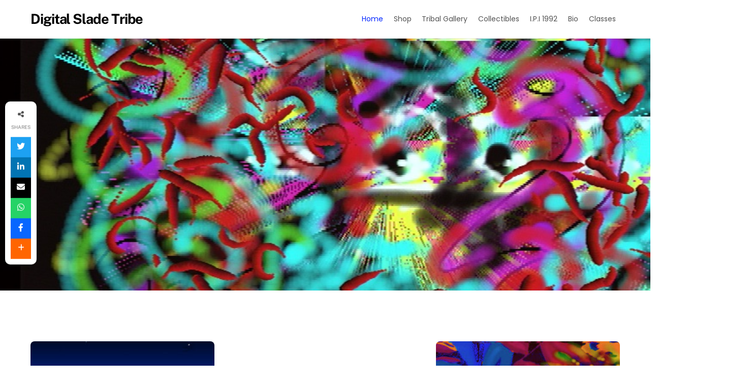

--- FILE ---
content_type: text/css
request_url: https://digitalsladeart.com/wp-content/plugins/salient-nectar-slider/css/nectar-slider-fonts.css?ver=1.7
body_size: 201
content:
@font-face{
  font-family:'nectar-slider-icomoon'; 
  src:url('fonts/icomoon.eot'); 
  src:url('fonts/icomoon.eot?#iefix') format('embedded-opentype'),
  url('fonts/icomoon.woff') format('woff'),
  url('fonts/icomoon.ttf') format('truetype'),
  url('fonts/icomoon.svg#icomoon') format('svg'); 
  font-weight:normal; 
  font-style:normal
}

.nectar-slider-wrap .icon-salient-x, 
.nectar-slider-wrap .icon-salient-right-arrow, 
.nectar-slider-wrap .icon-salient-left-arrow, 
.nectar-slider-wrap .icon-salient-right-line, 
.nectar-slider-wrap .icon-salient-left-arrow-thin, 
.nectar-slider-wrap .icon-salient-right-arrow-thin, 
.nectar-slider-wrap .icon-salient-down-arrow-thin, 
.nectar-slider-wrap .icon-salient-down-arrow, 
.nectar-slider-wrap .icon-button-arrow, 
.nectar-slider-wrap .icon-salient-thin-line {
  font-family:'nectar-slider-icomoon'!important; 
  speak:none; font-style:normal; 
  font-weight:normal; 
  font-variant:normal; 
  text-transform:none; 
  line-height:1; 
  -webkit-font-smoothing:antialiased
}

.nectar-slider-wrap .icon-salient-right-arrow:before{content:"\e000"}
.nectar-slider-wrap .icon-salient-left-arrow:before{content:"\e001"}
.nectar-slider-wrap .icon-salient-right-line:before{content:"\e004"}
.nectar-slider-wrap .icon-salient-right-arrow-thin:before{content:"\e006"}
.nectar-slider-wrap .icon-salient-left-arrow-thin:before{content:"\e007"}
.nectar-slider-wrap .icon-salient-down-arrow-thin:before{content:"\e00c"}
.nectar-slider-wrap .icon-salient-down-arrow:before{content:"\e008"}
.nectar-slider-wrap .icon-button-arrow:before{content:"\e909"}
.nectar-slider-wrap .icon-salient-thin-line:before{content:"\e602"}

.swiper-wrapper .slider-down-arrow { display: none; }



--- FILE ---
content_type: text/css
request_url: https://digitalsladeart.com/wp-content/themes/themify-ultra/themify/themify-builder/css/modules/backgroundSlider.min.css?ver=7.2.9
body_size: 637
content:
.module_row .row-slider-slides{bottom:-15px;margin:0;padding:0!important;text-align:center!important;top:auto;transition:bottom .2s ease-out;visibility:hidden;width:100%!important;z-index:1}.tf_hide.tb_slider{display:block}.module_row .row-slider-slides li{cursor:pointer;display:inline-block;margin:0 3px;width:10px!important}.module_row .row-slider-dot{background:#fff;border-radius:9em;display:block;height:10px;width:10px}.module_row .row-slider-slides li.row-slider-dot-active a{background:0;box-shadow:inset 0 0 0 1px,0 0 0 1px;color:#fff}.module_row .row-slider-nav{margin-top:-.5em;top:50%;z-index:999}.module_row .row-slider-arrow{border-bottom-width:0;cursor:pointer;font-size:20px;height:18px;text-align:center;top:50%;transform:translateY(-50%);width:18px}.module_row .row-slider-next{left:auto;right:0}.module_row .row-slider-arrow:before{border:2px solid transparent;border-top-color:inherit;content:"";height:18px;left:5px;line-height:1em;position:absolute;text-indent:0;top:0;transform:rotate(-45deg);width:18px}.module_row .row-slider-prev:before{border-left-color:inherit}.module_row .row-slider-next:before{border-right-color:inherit;left:auto;right:5px;transform:rotate(45deg)}.module_row .row-slider-arrow,.module_row .row-slider-dot{color:#fff;opacity:.7;text-decoration:none;transition:opacity .2s ease-out}.module_row .row-slider-arrow:hover,.module_row .row-slider-dot:hover{opacity:1;text-decoration:none}.module_column.sub_column:hover .sub_column-slider .row-slider-prev,.module_column:hover .column-slider .row-slider-prev,.module_row:hover .row-slider .row-slider-prev,.module_subrow:hover .subrow-slider .row-slider-prev{left:5px;visibility:visible}.module_column.sub_column:hover .sub_column-slider .row-slider-next,.module_column:hover .column-slider .row-slider-next,.module_row:hover .row-slider .row-slider-next,.module_subrow:hover .subrow-slider .row-slider-next{right:5px;visibility:visible}.module_column.sub_column:hover .sub_column-slider .row-slider-slides,.module_column:hover .column-slider .row-slider-slides,.module_row:hover .row-slider .row-slider-slides,.module_subrow:hover .subrow-slider .row-slider-slides{bottom:5px;visibility:visible}.module_row .best-fit-vertical{height:100%!important;left:1%!important;margin:auto!important;right:1%!important;top:0!important;width:auto!important}.module_row .best-fit-horizontal{bottom:10%!important;height:auto!important;left:0!important;margin:auto!important;top:10%!important;width:100%!important}.module_row .kenburns-effect{-webkit-backface-visibility:hidden;backface-visibility:hidden;overflow:hidden;transform:translateZ(0)}.module_row .kenburns-effect.tb_backstretch img{transform:translateZ(0)}.module_row .kenburns-effect .kenburns-effect1{animation:kenburns-top 5s ease-out 0s 1 normal both}.module_row .kenburns-effect .kenburns-effect2{animation:kenburns-right 5s ease-out 0s 1 normal both}.module_row .kenburns-effect .kenburns-effect3{animation:kenburns-bottom 5s ease-out 0s 1 normal both}.module_row .kenburns-effect .kenburns-effect4{animation:kenburns-left 5s ease-out 0s 1 normal both}@keyframes kenburns-top{00%{transform:scale(1) translateY(0);transform-origin:50% 16%}to{transform:scale(1.25) translateY(-15px);transform-origin:top}}@keyframes kenburns-bottom{00%{transform:scale(1) translateY(0);transform-origin:50% 84%}to{transform:scale(1.25) translateY(15px);transform-origin:bottom}}@keyframes kenburns-left{00%{transform:scale(1) translate(0);transform-origin:16% 50%}to{transform:scale(1.25) translate(-20px,15px);transform-origin:left}}@keyframes kenburns-right{00%{transform:scale(1) translate(0);transform-origin:84% 50%}to{transform:scale(1.25) translateX(20px);transform-origin:right}}@media (max-width:680px){.module_row .row-slider-arrow:before{border-width:1px}}

--- FILE ---
content_type: text/css
request_url: https://digitalsladeart.com/wp-content/themes/themify-ultra/themify/themify-builder/css/modules/backgroundSlider.min.css?ver=7.2.9
body_size: 637
content:
.module_row .row-slider-slides{bottom:-15px;margin:0;padding:0!important;text-align:center!important;top:auto;transition:bottom .2s ease-out;visibility:hidden;width:100%!important;z-index:1}.tf_hide.tb_slider{display:block}.module_row .row-slider-slides li{cursor:pointer;display:inline-block;margin:0 3px;width:10px!important}.module_row .row-slider-dot{background:#fff;border-radius:9em;display:block;height:10px;width:10px}.module_row .row-slider-slides li.row-slider-dot-active a{background:0;box-shadow:inset 0 0 0 1px,0 0 0 1px;color:#fff}.module_row .row-slider-nav{margin-top:-.5em;top:50%;z-index:999}.module_row .row-slider-arrow{border-bottom-width:0;cursor:pointer;font-size:20px;height:18px;text-align:center;top:50%;transform:translateY(-50%);width:18px}.module_row .row-slider-next{left:auto;right:0}.module_row .row-slider-arrow:before{border:2px solid transparent;border-top-color:inherit;content:"";height:18px;left:5px;line-height:1em;position:absolute;text-indent:0;top:0;transform:rotate(-45deg);width:18px}.module_row .row-slider-prev:before{border-left-color:inherit}.module_row .row-slider-next:before{border-right-color:inherit;left:auto;right:5px;transform:rotate(45deg)}.module_row .row-slider-arrow,.module_row .row-slider-dot{color:#fff;opacity:.7;text-decoration:none;transition:opacity .2s ease-out}.module_row .row-slider-arrow:hover,.module_row .row-slider-dot:hover{opacity:1;text-decoration:none}.module_column.sub_column:hover .sub_column-slider .row-slider-prev,.module_column:hover .column-slider .row-slider-prev,.module_row:hover .row-slider .row-slider-prev,.module_subrow:hover .subrow-slider .row-slider-prev{left:5px;visibility:visible}.module_column.sub_column:hover .sub_column-slider .row-slider-next,.module_column:hover .column-slider .row-slider-next,.module_row:hover .row-slider .row-slider-next,.module_subrow:hover .subrow-slider .row-slider-next{right:5px;visibility:visible}.module_column.sub_column:hover .sub_column-slider .row-slider-slides,.module_column:hover .column-slider .row-slider-slides,.module_row:hover .row-slider .row-slider-slides,.module_subrow:hover .subrow-slider .row-slider-slides{bottom:5px;visibility:visible}.module_row .best-fit-vertical{height:100%!important;left:1%!important;margin:auto!important;right:1%!important;top:0!important;width:auto!important}.module_row .best-fit-horizontal{bottom:10%!important;height:auto!important;left:0!important;margin:auto!important;top:10%!important;width:100%!important}.module_row .kenburns-effect{-webkit-backface-visibility:hidden;backface-visibility:hidden;overflow:hidden;transform:translateZ(0)}.module_row .kenburns-effect.tb_backstretch img{transform:translateZ(0)}.module_row .kenburns-effect .kenburns-effect1{animation:kenburns-top 5s ease-out 0s 1 normal both}.module_row .kenburns-effect .kenburns-effect2{animation:kenburns-right 5s ease-out 0s 1 normal both}.module_row .kenburns-effect .kenburns-effect3{animation:kenburns-bottom 5s ease-out 0s 1 normal both}.module_row .kenburns-effect .kenburns-effect4{animation:kenburns-left 5s ease-out 0s 1 normal both}@keyframes kenburns-top{00%{transform:scale(1) translateY(0);transform-origin:50% 16%}to{transform:scale(1.25) translateY(-15px);transform-origin:top}}@keyframes kenburns-bottom{00%{transform:scale(1) translateY(0);transform-origin:50% 84%}to{transform:scale(1.25) translateY(15px);transform-origin:bottom}}@keyframes kenburns-left{00%{transform:scale(1) translate(0);transform-origin:16% 50%}to{transform:scale(1.25) translate(-20px,15px);transform-origin:left}}@keyframes kenburns-right{00%{transform:scale(1) translate(0);transform-origin:84% 50%}to{transform:scale(1.25) translateX(20px);transform-origin:right}}@media (max-width:680px){.module_row .row-slider-arrow:before{border-width:1px}}

--- FILE ---
content_type: text/javascript
request_url: https://digitalsladeart.com/wp-content/plugins/wp-socializer/public/js/wp-socializer.min.js?ver=7.7
body_size: 2759
content:
function socializer_addbookmark(t){var e=navigator.userAgent.toLowerCase(),s=-1!=e.indexOf("mac"),r="";t.preventDefault(),r=(s?"Command/Cmd":"CTRL")+" + D",alert("Press "+r+" to bookmark this page")}function socializer_shortlink(t,e,s){"function"==typeof t.preventDefault&&t.preventDefault();var r=e?e.getAttribute("href"):s;wpsr_helpers.open_popup("wpsr-short-link"),document.getElementById("wpsr-short-link-url").value=r}function socializer_native_share(t){t.preventDefault(),navigator.share?navigator.share({url:t.target.closest("a").href}):wpsr_helpers.open_popup("wpsr-share-menu")}window.wpsr_helpers={addClass:function(t,e){t.classList?t.classList.add(e):t.className+=" "+e},removeClass:function(t,e){t.classList?t.classList.remove(e):t.className=t.className.replace(new RegExp("(^|\\b)"+e.split(" ").join("|")+"(\\b|$)","gi")," ")},popup_window:function(t,e,s,r){var n=screen.width/2-s/2,a=screen.height/2-r/2;return window.open(t,e,"toolbar=no,location=no,menubar=no,scrollbars=yes,width="+s+",height="+r+",top="+a+",left="+n)},offset:function(t){var e=t.getBoundingClientRect();return{top:e.top+document.body.scrollTop,left:e.left+document.body.scrollLeft}},ajax:function(t,e,s,r,n){var a=new XMLHttpRequest;a.props=n,a.open(e,t,!0),"POST"==e&&a.setRequestHeader("Content-Type","application/x-www-form-urlencoded; charset=UTF-8"),a.onreadystatechange=function(){if(4==a.readyState&&200==a.status)return r(a)},a.send(s)},format_num:function(t){if(t<1e3)return t;for(var e=["k","m","b","t"],s=t,r=0;r<e.length;r++)if(!((t/=1e3)>1e3)){s=Math.round(100*t)/100+e[r];break}return s},is_mobile:function(){return/Mobi|Android/i.test(navigator.userAgent)},open_popup:function(t){var e=document.getElementById(t);if(e){var s=this;this.removeClass(e,"wpsr-pp-closed"),this.addClass(e,"wpsr-pp-opened"),this.removeClass(e,"wpsr-pp-slide-up"),setTimeout(function(){s.addClass(e,"wpsr-pp-slide-down")},10)}},close_popup:function(t){var e=document.getElementById(t);if(e){var s=this;this.removeClass(e,"wpsr-pp-slide-down"),this.addClass(e,"wpsr-pp-slide-up"),setTimeout(function(){s.removeClass(e,"wpsr-pp-opened"),s.addClass(e,"wpsr-pp-closed")},250)}},copy:function(t){var e=document.createElement("textarea");e.value=t,e.setAttribute("readonly",""),e.style.position="absolute",e.style.left="-9999px",document.body.appendChild(e),e.select(),document.execCommand("copy"),document.body.removeChild(e)}},document.addEventListener("DOMContentLoaded",function(){var t=document.querySelectorAll(".socializer.sr-popup a");for(f=0;f<t.length;f++){var e=t[f];e.addEventListener("click",function(t){var e=this.getAttribute("href");if("comments"==this.getAttribute("data-id"))return void this.setAttribute("target","_self");"#"==e||this.hasAttribute("onclick")||null==e||wpsr_helpers.popup_window(e,"_blank",1024,576),t.preventDefault()})}if(wpsr_helpers.is_mobile()){var s=document.querySelectorAll(".socializer a[data-mobile]");for(f=0;f<s.length;f++){var e=s[f],r=e.getAttribute("data-mobile");e.setAttribute("href",r)}}var n=document.querySelector(".wpsr-sharebar");if(n){var a=n.querySelector(".socializer");n.sm_action_call=function(t){wpsr_helpers.removeClass(this,"wpsr-sb-vl"),wpsr_helpers.addClass(this,"wpsr-sb-hl"),wpsr_helpers.removeClass(a,"sr-vertical"),wpsr_helpers.addClass(a,"sr-horizontal"),wpsr_helpers.addClass(a,"sr-fluid")},n.lg_action_call=function(){wpsr_helpers.addClass(this,"wpsr-sb-vl"),wpsr_helpers.removeClass(this,"wpsr-sb-hl"),wpsr_helpers.addClass(a,"sr-vertical"),wpsr_helpers.removeClass(a,"sr-horizontal"),wpsr_helpers.removeClass(a,"sr-fluid")};var o=function(){stick_sb=document.querySelector(".wpsr-sb-vl-scontent"),stick_sb&&(stick=stick_sb.getAttribute("data-stick-to"),stick_ele=document.querySelector(stick),stick_ele&&(stick_offset=wpsr_helpers.offset(stick_ele),stick_sb.style.left=stick_offset.left+"px"))};o(),window.addEventListener("resize",o)}if(tsb=document.querySelector(".wpsr-text-sb"),tsb){window.wpsr_tsb={stext:"",startx:0,starty:0};var i={ptitle:tsb.getAttribute("data-title"),purl:tsb.getAttribute("data-url"),psurl:tsb.getAttribute("data-surl"),ptuname:tsb.getAttribute("data-tuname"),cnt_sel:tsb.getAttribute("data-content"),word_count:tsb.getAttribute("data-tcount"),comments_section:tsb.getAttribute("data-comments-section"),raw_url:tsb.getAttribute("data-url")},l=function(){var t="";return window.getSelection?t=window.getSelection().toString():document.selection&&"Control"!=document.selection.type&&(t=document.selection.createRange().text),t},p=function(t,e){tsb.style.left=t+"px",tsb.style.top=e+"px",wpsr_helpers.addClass(tsb,"wpsr-tsb-active")},c=function(){wpsr_helpers.removeClass(tsb,"wpsr-tsb-active")},d=function(){var t=wpsr_tsb.stext,e=parseInt(i.word_count);return t=t.replace(/[^\x00-\x7F]/g,""),0==e?t:t.split(" ").slice(0,e).join(" ")},u=function(t){var e={"{title}":escape(i.ptitle),"{url}":i.purl,"{s-url}":i.psurl,"{twitter-username}":i.ptuname,"{excerpt}":escape(d()),"{comments-section}":i.comments_section,"{raw-url}":i.raw_url};for(var s in e)e.hasOwnProperty(s)&&(t=t.replace(RegExp(s,"g"),e[s]));return t};if(""!=i.cnt_sel)for(var h=i.cnt_sel.replace(/[\[\]<>"'\/\\=&%]/g,""),w=document.querySelectorAll(h),f=0;f<w.length;f++){var _=w[f];_.addEventListener("mousedown",function(t){wpsr_tsb.startx=t.pageX,wpsr_tsb.starty=t.pageY}),_.addEventListener("mouseup",function(t){var e=l();""!=e?(tsb_x=(t.pageX+parseInt(wpsr_tsb.startx))/2,tsb_y=Math.min(wpsr_tsb.starty,t.pageY),e!=wpsr_tsb.stext?(p(tsb_x,tsb_y),wpsr_tsb.stext=e):c()):c()})}document.body.addEventListener("mousedown",function(t){c()}),tsb.addEventListener("mousedown",function(t){t.stopPropagation()});for(var m=tsb.querySelectorAll("a"),f=0;f<m.length;f++){m[f].addEventListener("click",function(t){var e=this.getAttribute("data-link");if("comments"==this.getAttribute("data-id"))return this.setAttribute("target","_self"),void this.setAttribute("href",u(e));"#"!=e&&(rep_link=u(e),wpsr_helpers.popup_window(rep_link,"_blank",1024,576)),t.preventDefault()})}}var v=document.querySelectorAll(".wp-socializer");v.length>0&&["resize","load"].forEach(function(t){window.addEventListener(t,function(){for(var t=0;t<v.length;t++){var e=v[t],s=e.getAttribute("data-lg-action"),r=e.getAttribute("data-sm-action"),n=e.getAttribute("data-sm-width"),a=window.innerWidth<=n?r:s;"close"==a?wpsr_helpers.addClass(e,"wpsr-closed"):wpsr_helpers.removeClass(e,"wpsr-closed"),"hide"==a?wpsr_helpers.addClass(e,"wpsr-hide"):wpsr_helpers.removeClass(e,"wpsr-hide"),"function"==typeof e.sm_action_call&&a==r&&e.sm_action_call(),"function"==typeof e.lg_action_call&&a==s&&e.lg_action_call()}})});var b=document.querySelectorAll(".wpsr-close-btn");if(b.length>0)for(f=0;f<b.length;f++){var g=b[f];g.addEventListener("click",function(){var t=this.parentNode;t.classList.contains("wpsr-closed")?wpsr_helpers.removeClass(t,"wpsr-closed"):wpsr_helpers.addClass(t,"wpsr-closed")})}if("undefined"!=typeof wp_socializer){var y=document.querySelectorAll("[data-wpsrs]");if(y.length>0){var A={},k=wp_socializer.ajax_url+"?action=wpsr_share_count";for(f=0;f<y.length;f++){var C=y[f],x=C.getAttribute("data-wpsrs"),L=C.getAttribute("data-wpsrs-svcs").split(",");x in A||(A[x]=[]);for(j=0;j<L.length;j++)-1===A[x].indexOf(L[j])&&A[x].push(L[j])}var S=function(t){var e=JSON.parse(t.responseText),s=document.querySelectorAll('[data-wpsrs="'+t.props.forURL+'"]');for(f=0;f<s.length;f++){var r=s[f],n=r.getAttribute("data-wpsrs-svcs").split(","),a=0;for(j=0;j<n.length;j++){var o=n[j];o in e&&(a+=parseInt(e[o])||0)}a>0&&(r.innerHTML=wpsr_helpers.format_num(a))}};for(var x in A)A.hasOwnProperty(x)&&(send_data={url:x,services:A[x]},to_send="data="+JSON.stringify(send_data),wpsr_helpers.ajax(k,"POST",to_send,S,{forURL:x}))}}var E=document.querySelectorAll(".wpsr-pp-close");if(E.length>0)for(f=0;f<E.length;f++){var q=E[f];q.addEventListener("click",function(t){t.preventDefault();var e=this.getAttribute("data-id");wpsr_helpers.close_popup(e)})}window.wpsr_share_menu={set_data:function(t){try{this.data=JSON.parse(t)}catch(t){this.data={},console.log(t)}},get_param:function(t){var e={url:document.location.href,title:document.title,"short-url":document.location.href};return this.data=void 0===this.data?e:this.data,t in this.data?this.data[t]:t in e?e[t]:""},process_link:function(t){for(var e,s=/\{(.+?)\}/g;e=s.exec(t);){var r=this.get_param(e[1]);t=t.replaceAll("{"+e[1]+"}",encodeURI(r))}return t}};var z=document.querySelectorAll(".sr-share-menu a");if(z.length>0)for(f=0;f<z.length;f++){var T=z[f];T.addEventListener("click",function(){var t=this.getAttribute("data-metadata");wpsr_share_menu.set_data(t),wpsr_helpers.open_popup("wpsr-share-menu")})}var D=document.querySelectorAll(".wpsr-sm-link");if(D.length>0)for(f=0;f<D.length;f++){var O=D[f];O.addEventListener("click",function(t){t.preventDefault();var e=wpsr_helpers.is_mobile()&&this.getAttribute("data-m")?this.getAttribute("data-m"):this.getAttribute("data-d"),s=wpsr_share_menu.process_link(atob(e));if(this.classList.contains("wpsr-sml-shortlink"))return void socializer_shortlink(t,!1,s);0==s.indexOf("http")?wpsr_helpers.popup_window(s,"_blank",1024,576):window.location.href=s})}var R=document.getElementById("wpsr-sl-copy-btn");R&&R.addEventListener("click",function(t){t.preventDefault(),wpsr_helpers.copy(document.getElementById("wpsr-short-link-url").value),this.innerText=this.getAttribute("data-d");var e=this;setTimeout(function(){e.innerText=e.getAttribute("data-c")},3e3)})});

--- FILE ---
content_type: text/javascript
request_url: https://digitalsladeart.com/wp-content/themes/themify-ultra/themify/themify-builder/js/modules/backgroundSlider.min.js?ver=7.2.9
body_size: 2111
content:
(($,l,f)=>{"use strict";!function(n,o,e){n.fn.tb_backstretch=function(i,s){return void 0!==s&&(void 0===s.mode&&(void 0!==o.themifyScript&&o.themifyScript.backgroundMode?s.mode=themifyScript.backgroundMode:void 0!==o.themifyVars&&o.themifyVars.backgroundMode&&(s.mode=themifyVars.backgroundMode)),void 0===s.position&&(void 0!==o.themifyScript&&o.themifyScript.backgroundPosition&&o.themifyScript.backgroundPosition?s.position=o.themifyScript.backgroundPosition:void 0!==o.themifyVars&&o.themifyVars.backgroundPosition&&o.themifyVars.backgroundPosition&&(s.position=o.themifyVars.backgroundPosition)),void 0===s.is_first)&&(s.is_first=!0),i!==e&&0!==i.length||n.error("No images were supplied for Backstretch"),0===n(o).scrollTop()&&o.scrollTo(0,0),this.each(function(){var t=n(this),e=t.data("tb_backstretch");if(e){if("string"==typeof i&&"function"==typeof e[i])return void e[i](s);s=n.extend(e.options,s),e.destroy(!0)}e=new r(this,i,s),t.data("tb_backstretch",e)})},n.tb_backstretch=function(t,e){return n("body").tb_backstretch(t,e).data("tb_backstretch")},n.expr.pseudos.tb_backstretch=function(t){return n(t).data("tb_backstretch")!==e},n.fn.tb_backstretch.defaults={centeredX:!0,centeredY:!0,duration:5e3,fade:0,mode:"",position:""};var a={left:0,top:0,overflow:"hidden",margin:0,padding:0,height:"100%",width:"100%",zIndex:-999999},d={position:"absolute",display:"none",margin:0,padding:0,border:"none",width:"auto",height:"auto",maxHeight:"none",maxWidth:"none",zIndex:-999999},r=function(t,e,i){for(var s in this.options=n.extend({},n.fn.tb_backstretch.defaults,i||{}),this.images=n.isArray(e)?e:[e],this.images)n("<img />")[0].src=void 0===this.images[s].url?this.images[s]:this.images[s].url;this.isBody=t===document.body,this.$container=n(t),this.$root=this.isBody?n(o):this.$container,t=this.$container.children(".tb_backstretch").first(),this.$wrap=t.length?t:n('<div class="tb_backstretch"></div>').css(a).appendTo(this.$container),this.isBody||(t=this.$container.css("position"),e=this.$container.css("zIndex"),this.$container.css({position:"static"===t?"relative":t,zIndex:"auto"===e?0:e,backgroundImage:"none"}),this.$wrap.css({zIndex:-999998})),this.$wrap.css({position:this.isBody?"fixed":"absolute"}),this.index=0,this.show(this.index,this.options.is_first),n(o).on("resize.tb_backstretch",n.proxy(this.resize,this)).on("orientationchange.tb_backstretch",n.proxy(function(){this.isBody&&0===o.pageYOffset&&(o.scrollTo(0,1),this.resize())},this))};r.prototype={resize(){try{var t,e={left:0,top:0},i=this.isBody?this.$root.width():this.$root.innerWidth(),s=i,a=this.isBody?o.innerHeight||this.$root.height():this.$root.innerHeight(),r=s/this.$img.data("ratio");"best-fit"===this.options.mode&&(s/a>parseFloat(this.$img.data("ratio"))?this.$img.addClass("best-fit-vertical").removeClass("best-fit-horizontal"):this.$img.addClass("best-fit-horizontal").removeClass("best-fit-vertical")),a<=r?(t=(r-a)/2,this.options.centeredY&&(e.top="-"+t+"px")):(t=((s=(r=a)*this.$img.data("ratio"))-i)/2,this.options.centeredX&&(e.left="-"+t+"px")),this.$wrap.css({width:i,height:a}).find("img:not(.deleteable)").css({width:s,height:r}).css(e)}catch(t){}return this},show(i,s){var t,a,r,o;if(!(Math.abs(i)>this.images.length-1))return r=(a=this).$wrap.find("img").addClass("deleteable"),o={relatedTarget:a.$container[0]},a.$container.trigger(n.Event("tb_backstretch.before",o),[a,i]),this.index=i,clearInterval(a.interval),a.$img=n("<img />").css(d).bind("load",function(t){var e=this.width||n(t.target).width();t=this.height||n(t.target).height(),n(this).data("ratio",e/t),void 0!==a&&("best-fit"===a.options.mode?(n(this).parent().addClass("best-fit-wrap"),e=e/t,a.$wrap.width()/a.$wrap.height()>e?n(this).addClass("best-fit best-fit-vertical"):n(this).addClass("best-fit best-fit-horizontal")):"fullcover"===a.options.mode&&a.options.position?n(this).addClass("fullcover-"+a.options.position):"kenburns-effect"===a.options.mode&&n(this).parent().addClass("kenburns-effect"),s)&&n(this).show(),n(this).fadeIn(a.options.speed||a.options.fade,function(){r.remove(),a.paused||a.cycle(),n(["after","show"]).each(function(){a.$container.trigger(n.Event("tb_backstretch."+this,o),[a,i])})}),a.resize()}).appendTo(a.$wrap),void 0===a.images[i].url?t=a.images[i]:(t=a.images[i].url,a.images[i].alt&&a.$img.attr("alt",a.images[i].alt)),a.$img.attr("src",t),a},next(){return this.show(this.index<this.images.length-1?this.index+1:0,!1)},prev(){return this.show(0===this.index?this.images.length-1:this.index-1,!1)},pause(){return this.paused=!0,this},resume(){return this.paused=!1,this.next(),this},cycle(){return 1<this.images.length&&(clearInterval(this.interval),this.interval=setInterval(n.proxy(function(){this.paused||this.next()},this),this.options.duration)),this},destroy(t){n(o).off("resize.tb_backstretch orientationchange.tb_backstretch"),clearInterval(this.interval),t||this.$wrap.remove(),this.$container.removeData("tb_backstretch")}}}(jQuery,window),f.autoplay=f.backgroundSlider?.autoplay?parseInt(f.backgroundSlider.autoplay,10):5e3;l.on("builder_load_module_partial",(t,e)=>{let i;if(!0===e){if("DIV"!==t.tagName||t.classList.contains("module"))return;const s=t.querySelector(":scope>.tb_slider");if(null===s)return;i=[s]}else i=l.selectWithParent("tb_slider",t);0<i.length&&l.loadCss(ThemifyBuilderModuleJs.cssUrl+"backgroundSlider").then(()=>{(h=>{f.autoplay<=10&&(f.autoplay*=1e3);for(let d=h.length-1;-1<d;--d){let t=h[d],e=$(t),r=e.parent(),i=t.tfTag("li"),o=[];for(var c=i.length-1;-1<c;--c)o.push({url:i[c].dataset.bg,alt:i[c].dataset.bgAlt});r.tb_backstretch(o,{speed:parseInt(t.dataset.sliderspeed),duration:f.autoplay,mode:t.dataset.bgmode});let s=r.data("tb_backstretch"),a=e.find(".row-slider-slides > li"),n="row-slider-dot-active";for(c=(i=t.querySelectorAll(".row-slider-prev,.row-slider-next,.row-slider-dot")).length-1;-1<c;--c)i[c].tfOn("click",function(t){this.classList.contains("row-slider-dot")?s.show($(this).data("index")):(t.preventDefault(),this.classList.contains("row-slider-prev")?s.prev():s.next())},{passive:i[c].classList.contains("row-slider-dot")});if(a[0]&&(a[0].classList.add(n),r.on("tb_backstretch.show",(t,e)=>{const i=a.eq(s.index);i[0]&&(a.removeClass(n),i.addClass(n))})),"kenburns-effect"===t.dataset.bgmode){let s,t=0,e=4<o.length?4:o.length,a=()=>t+1>e?t=1:++t;r.on("tb_backstretch.before",(t,e)=>{setTimeout(()=>{if(s!=e.index){const t=e.$wrap.find("img").last();t.addClass("kenburns-effect"+a()),s=e.index}},50)}).on("tb_backstretch.after",(t,e)=>{const i=e.$wrap.find("img").last();/kenburns-effect\d/.test(i.attr("class"))||(i.addClass("kenburns-effect"+a()),s=e.index)}),l.is_builder_active&&r.on("backstretch.show",(t,e,i)=>{r.css("zIndex",0)})}}})(i)})})})(jQuery,Themify,tbLocalScript);